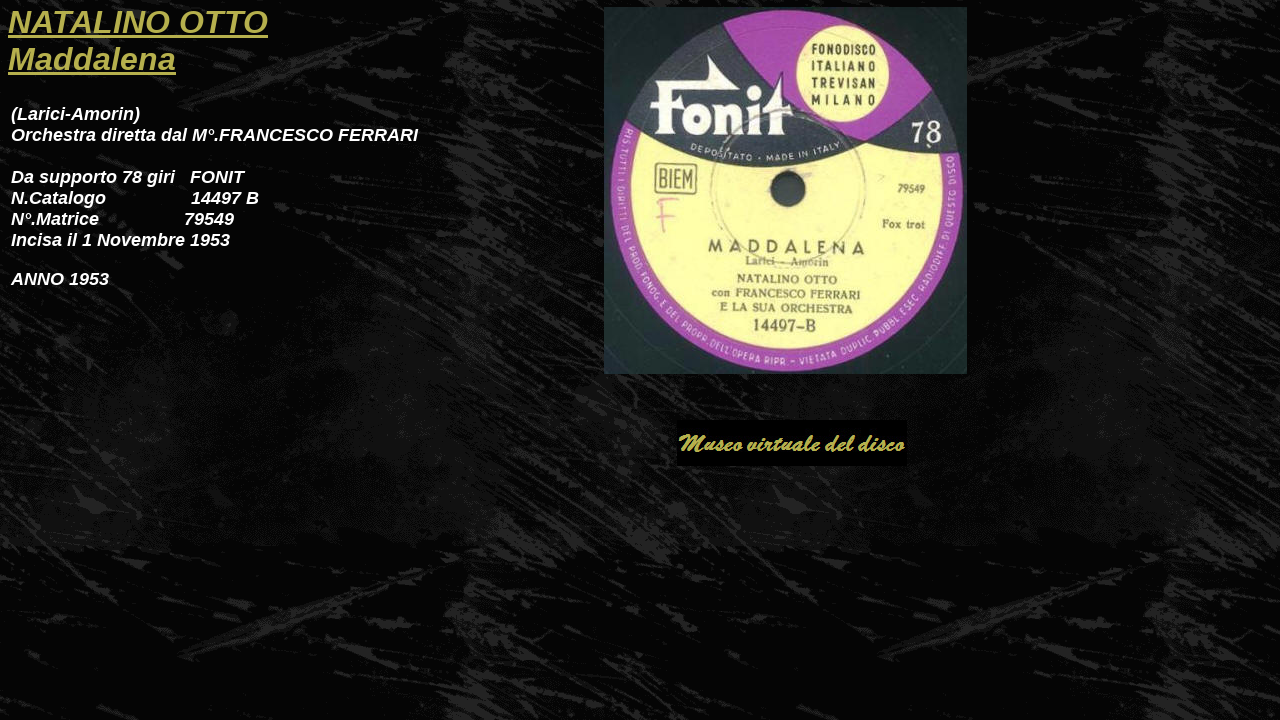

--- FILE ---
content_type: text/html
request_url: https://www.ildiscobolo.net/public/SCHEDE%20CANZONI/MADDALENA%20NATALINO%20OTTO.htm
body_size: 2290
content:
<html>

<head>
<meta http-equiv="Content-Language" content="it">
<meta http-equiv="Content-Type" content="text/html; charset=windows-1252">
<title>NATALINO OTTO - MADDALENA</title>
<style>
<!--

	.bod {background-color:#E0E8EF; font-family:arial; font-size:12px; color:#434D6F;}
	.textblocks {
			border-left:1px solid e0e8ef; border-right:1px solid e0e8ef; border-top:1px solid e0e8ef; border-bottom:1px solid 434D6F; font-size:12px;
			font-family:arial;
			padding-top:6px
			}
-->
</style>

<!--mstheme--><link rel="stylesheet" type="text/css" href="../../_themes/slate/slat1011.css"><meta name="Microsoft Theme" content="slate 1011">
</head>

<body>

<div style="position: absolute; width: 185px; height: 222px; z-index: 1; left: 604px; top: 7px; " id="livello1">
	<img border="0" src="MADDAL7.jpg" width="363" height="367"></div>
<div style="position: absolute; width: 533px; height: 167px; z-index: 2; left: 11px; top: 104px" id="livello2">
	<address>
		<b><font size="4">(Larici-Amorin)<br>
		Orchestra diretta dal M°.FRANCESCO FERRARI<br>
		&nbsp;</font></b></address>
	<address>
		<b><font size="4">
		Da supporto 78 giri&nbsp;&nbsp; FONIT <br>
		</font></b><font size="4"><b>N.Catalogo&nbsp;&nbsp;&nbsp;&nbsp;&nbsp;&nbsp;&nbsp;&nbsp;&nbsp;&nbsp;&nbsp;&nbsp;&nbsp;&nbsp;&nbsp;&nbsp; 
		14497 B<br>
		</b></font>
		<b><font size="4">
		N°.Matrice&nbsp;&nbsp;&nbsp;&nbsp;&nbsp;&nbsp;&nbsp;&nbsp;&nbsp;&nbsp;&nbsp;&nbsp;&nbsp;&nbsp;&nbsp;&nbsp; 
		</font></b><font size="4"><b>79549 </b></font></address>
	<address>
		<font size="4"><b>Incisa il 1 Novembre 1953</b></font></address>
	<address>
		&nbsp;</address>
	<address>
		<b><font size="4">ANNO 1953</font></b></address></div>
<div style="position: absolute; width: 100px; height: 35px; z-index: 3; left: 677px; top: 404px" id="livello3">
	<p>
	<a href="../../HOME%20PAGE%20IL%20DISCOBOLO2.htm">
	<img border="0" src="../../MUSEO%20LOGO.jpg" width="230" height="46"></a></div>

<div style="position: absolute; width: 341px; height: 56px; z-index: 4; left: 8px; top: 4px" id="livello5">
	<address>
	<i><b><font color="#B6B04D" size="6">
	<a href="../../OTTO%20NATALINO%20HOME.htm">NATALINO OTTO</a></font></b></i></address>
	<address>
		<font size="6" color="#B6B04D"><b>
		<a href="../demo/OTTO%20NATALINO%20-%20Maddalena.mp3">Maddalena</a></b></font></address>
</div>

</body>

</html>


--- FILE ---
content_type: text/css
request_url: https://www.ildiscobolo.net/_themes/slate/slat1011.css
body_size: 4692
content:
.mstheme{
nav-banner-image:url(banner_slate.gif);
separator-image:url(rule_slate.gif);
list-image-1:url(bull1_slate.gif);
list-image-2:url(bull2_slate.gif);
list-image-3:url(bull3_slate.gif);
navbutton-horiz-normal:url(nav_hor_slate.gif);
navbutton-horiz-hovered:url(nav_hor_over_slate.gif);
navbutton-horiz-pushed:url(nav_hor_down_slate.gif);
navbutton-vert-normal:url(nav_vert_slate.gif);
navbutton-vert-hovered:url(nav_vert_over_slate.gif);
navbutton-vert-pushed:url(nav_vert_down_slate.gif);
navbutton-home-normal:url(nav_home_slate.gif);
navbutton-home-hovered:url(nav_home_over_slate.gif);
navbutton-up-normal:url(nav_up_slate.gif);
navbutton-up-hovered:url(nav_up_over_slate.gif);
navbutton-prev-normal:url(nav_prev_slate.gif);
navbutton-prev-hovered:url(nav_prev_over_slate.gif);
navbutton-next-normal:url(nav_next_slate.gif);
navbutton-next-hovered:url(nav_next_over_slate.gif);
navbutton-next-pushed:url(nav_next_down_slate.gif);
}
UL{
list-style-image:url('bull1_slate.gif');
}
UL UL{
list-style-image:url('bull2_slate.gif');
}
UL UL UL{
list-style-image:url('bull3_slate.gif');
}
.mstheme-bannertxt{
font-family:Verdana,Arial,Helvetica,sans-serif;
font-size:5;
color:#FFFFFF;
}
.mstheme-horiz-navtxt{
font-family:Verdana,Arial,Helvetica,sans-serif;
font-size:2;
color:#FFFFFF;
}
.mstheme-vert-navtxt{
font-family:Verdana,Arial,Helvetica,sans-serif;
font-size:2;
color:#FFFFFF;
}
.mstheme-navtxthome{
font-family:Verdana,Arial,Helvetica,sans-serif;
font-size:1;
color:#FFFFFF;
}
.mstheme-navtxtup{
font-family:Verdana,Arial,Helvetica,sans-serif;
font-size:1;
color:#FFFFFF;
}
.mstheme-navtxtprev{
font-family:Verdana,Arial,Helvetica,sans-serif;
font-size:1;
color:#FFFFFF;
}
.mstheme-navtxtnext{
font-family:Verdana,Arial,Helvetica,sans-serif;
font-size:1;
color:#FFFFFF;
}
a:link{
color:#B6B04D;
}
a:visited{
color:#707849;
}
a:active{
color:#E6E18E;
}
body{
color:#FFFFFF;
background-color:#131313;
}
h1{
color:#FFFFFF;
}
h2, marquee{
color:#FFFFFF;
}
h3{
color:#FFFFFF;
}
h4{
color:#FFFFFF;
}
h5{
color:#FFFFFF;
}
h6{
color:#FFFFFF;
}
label, .MSTHEME-LABEL{
color:#FFFFFF;
}
FIELDSET{
border-color:#494949;
color:#FFFFFF;
}
LEGEND{
color:#FFFFFF;
}
SELECT{
border-color:#A3A3A3;
color:#000000;
}
TABLE{
table-border-color-light:#989898;
table-border-color-dark:#848484;
border-color:#848484;
color:#FFFFFF;
}
CAPTION{
color:#FFFFFF;
}
TH{
color:#FFFFFF;
}
HR{
color:#494949;
}
TD{
border-color:#848484;
}
.mstheme{
navbutton-background-color:#131313;
top-bar-button:url(top_bar_button_slate.gif);
}
.mstheme-topbar-font{
font-family:Verdana,Arial,Helvetica,sans-serif;
color:#FFFFFF;
}
body{
font-family:Verdana,Arial,Helvetica,sans-serif;
background-image:url('background_slate.gif');
}
h1{
font-family:Verdana,Arial,Helvetica,sans-serif;
font-weight:bold;
font-style:normal;
}
h2{
font-family:Verdana,Arial,Helvetica,sans-serif;
font-weight:normal;
font-style:normal;
}
h3{
font-family:Verdana,Arial,Helvetica,sans-serif;
font-weight:normal;
font-style:normal;
}
h4{
font-family:Verdana,Arial,Helvetica,sans-serif;
font-weight:normal;
font-style:normal;
}
h5{
font-family:Verdana,Arial,Helvetica,sans-serif;
font-weight:normal;
font-style:normal;
}
h6{
font-family:Verdana,Arial,Helvetica,sans-serif;
font-weight:normal;
font-style:normal;
}
IL{
list-style-image:url('bull2_slate.gif');
}
BUTTON{
border-style:solid;
border-width:1pt;
font-family:Arial,Helvetica,sans-serif;
font-style:normal;
}
label, .MSTHEME-LABEL{
font-family:Verdana,Arial,Helvetica,sans-serif;
font-style:normal;
}
TEXTAREA{
font-family:Verdana,Arial,Helvetica,sans-serif;
font-style:normal
}
FIELDSET{
border-style:solid;
border-width:1pt;
font-family:Verdana,Arial,Helvetica,sans-serif;
font-style:normal;
}
LEGEND{
font-family:Verdana,Arial,Helvetica,sans-serif;
font-style:normal;
}
SELECT{
border-style:solid;
font-family:Verdana,Arial,Helvetica,sans-serif;
font-style:normal
}
TABLE{
font-family:Verdana,Arial,Helvetica,sans-serif;
font-style:normal;
}
CAPTION{
font-family:Verdana,Arial,Helvetica,sans-serif;
font-style:normal;
}
TH{
font-family:Verdana,Arial,Helvetica,sans-serif;
font-style:bold;
}
MARQUEE{
font-family:Verdana,Arial,Helvetica,sans-serif;
}
.ms-main{
border-color:#757575;
}
.ms-bannerframe, .ms-GRHeaderBackground, .ms-storMeFree{
background-color:#000000;
background-repeat:repeat-x
}
.ms-banner{
color:#757575;
font-family:Verdana,Arial,Helvetica,sans-serif;
}
.ms-banner a:link{
font-family:Verdana,Arial,Helvetica,sans-serif;
color:#FFFFFF;
font-weight:normal;
text-decoration:none;
}
.ms-banner a:visited{
font-family:Verdana,Arial,Helvetica,sans-serif;
color:#FFFFFF;
font-weight:normal;
text-decoration:none;
}
.ms-nav td{
font-family:Verdana,Arial,Helvetica,sans-serif;
font-weight:normal;
color:#FFFFFF;
}
.ms-navframe{
border-color:#111111;
}
.ms-nav a{
text-decoration:none;
font-family:Verdana,Arial,Helvetica,sans-serif;
font-weight:normal;
color:#B6B04D;
}
.ms-nav a:hover{
text-decoration:underline;
color:#FEC803;
}
.ms-nav a:visited{
color:#B6B04D;
}
.ms-viewselect a:link{
font-family:Verdana,Arial,Helvetica,sans-serif;
color:#B6B04D;
}
.ms-titlearea{
font-family:Verdana,Arial,Helvetica,sans-serif;
color:#FFFFFF;
}
.ms-pagetitle{
color:#FFFFFF;
font-family:Verdana,Arial,Helvetica,sans-serif;
font-weight:bold;
}
.ms-pagetitle a{
text-decoration:underline;
color:#B6B04D;
}
.ms-pagetitle a:hover{
text-decoration:underline;
color:#FEC803;
}
.ms-announcementtitle{
font-weight:bold;
}
.ms-formlabel{
font-family:verdana;
font-size:.7em;
font-weight:normal;
color:#969696;
}
.ms-formbody{
font-family:Verdana,Arial,Helvetica,sans-serif;
color:#FFFFFF;
}
.ms-formdescription{
font-family:Verdana,Arial,Helvetica,sans-serif;
color:#797979;
}
.ms-selected{
background-color:#797979;
color:#FFFFFF;
}
.ms-selected SPAN{
color:#797979;
}
.ms-filedialog TD{
height:16px;
}
.ms-descriptiontext{
color:#FFFFFF;
font-family:Verdana,Arial,Helvetica,sans-serif;
}
.ms-descriptiontext a{
color:#B6B04D;
font-family:Verdana,Arial,Helvetica,sans-serif;
}
.ms-separator{
color:#FFFFFF;
}
.ms-authoringcontrols{
background-color:#111111;
font-family:Verdana,Arial,Helvetica,sans-serif;
color:#FFFFFF;
}
.ms-alternating{
background-color:#111111;
}
.ms-back{
vertical-align:top;
padding-left:4;
padding-right:4;
padding-top:2;
padding-bottom:4;
background-color:#111111;
}
.ms-sectionheader{
color:#FFFFFF;
font-family:Verdana,Arial,Helvetica,sans-serif;
font-weight:bold;
}
.ms-sectionline{
background-color:#343434;
}
.ms-partline{
background-color:#343434;
}
.ms-propertysheet{
font-family:Verdana,Arial,Helvetica,sans-serif;
}
.ms-propertysheet th{
font-family:Verdana,Arial,Helvetica,sans-serif;
color:#FFFFFF;
font-weight:bold;
}
.ms-propertysheet a{
text-decoration:none;
color:#B6B04D;
}
.ms-propertysheet a:hover{
text-decoration:underline;
color:#FEC803;
}
.ms-propertysheet a:visited{
text-decoration:none;
color:#707849;
}
.ms-propertysheet a:visited:hover{
text-decoration:underline;
}
.ms-itemheader a{
font-family:Verdana,Arial,Helvetica,sans-serif;
font-weight:bold;
color:#FFFFFF;
text-decoration:none;
}
.ms-itemheader a:hover{
text-decoration:underline;
color:#FFFFFF;
}
.ms-itemheader a:visited{
text-decoration:none;
color:#FFFFFF;
}
.ms-itemheader a:visited:hover{
text-decoration:underline;
}
.ms-vh{
font-family:Verdana,Arial,Helvetica,sans-serif;
color:#B6B04D;
text-decoration:none;
font-weight:normal;
}
.ms-vb{
font-family:Verdana,Arial,Helvetica,sans-serif;
color:#FFFFFF;
height:18px;
vertical-align:top;
}
.ms-homepagetitle{
font-family:Verdana,Arial,Helvetica,sans-serif;
color:#FFFFFF;
font-weight:bold;
text-decoration:none;
}
:hover.ms-homepagetitle{
text-decoration:underline;
color:#B6B04D;
}
.ms-addnew{
font-weight:normal;
font-family:Verdana,Arial,Helvetica,sans-serif;
color:#FFFFFF;
text-decoration:none;
}
.ms-cal{
border-collapse:collapse;
table-layout:fixed;
font-family:Verdana,Arial,Helvetica,sans-serif;
cursor:default;
}
.ms-caltop{
border-top:1px solid #343434;
border-left:1px solid #343434;
border-right:1px solid #343434;
vertical-align:top;
width:14%;
height:30px;
}
.ms-calhead{
border:none;
text-align:center;
background-color:#FFFFFF;
color:#131313;
font-family:Verdana,Arial,Helvetica,sans-serif;
padding:2px;
}
.ms-caldow{
border-top:1px solid #343434;
border-left:1px solid #343434;
border-right:1px solid #343434;
vertical-align:top;
text-align:center;
font-weight:bold;
color:#FFFFFF;
height:20px;
}
.ms-calmid{
border-left:1px solid #343434;
border-right:1px solid #343434;
height:20px;
}
.ms-calspacer{
border-left:1px solid #343434;
border-right:1px solid #343434;
height:4px;
}
.ms-calbot{
border-top:none;
border-left:1px solid #343434;
border-right:1px solid #343434;
border-bottom:1px solid #343434;
height:2px;
}
.ms-appt a{
color:#B6B04D;
}
.ms-appt a:hover{
color:#FEC803;
}
.ms-appt{
border:2px solid #343434;
text-align:center;
vertical-align:middle;
height:18px;
overflow:hidden;
text-overflow:ellipsis;
background-color:#797979;
color:#FFFFFF;
}
.ms-caldowdown{
font-family:Verdana,Arial,Helvetica,sans-serif;
font-weight:bold;
color:#FFFFFF;
text-align:center;
vertical-align:middle;
}
.ms-caldown{
color:#FFFFFF;
vertical-align:top;
}
.ms-datepickeriframe{
position:absolute;
display:none;
background:#FFFFFF;
}
.ms-datepicker{
font-family:Verdana,Arial,Helvetica,sans-serif;
background-color:#131313;
color:#FFFFFF;
border:2px outset activeborder;
cursor:default
}
.ms-dpdow{
border:none;
vertical-align:top;
text-align:center;
font-weight:bold;
color:#FFFFFF;
border-bottom:1px solid #343434;
}
.ms-dpday{
border:none;
text-align:center;
cursor:hand;
}
.ms-dpselectedday{
border:none;
background-color:#111111;
text-align:center;
cursor:hand;
}
.ms-dpnonmonth{
color:#575757;
border:none;
text-align:center;
cursor:hand;
}
.ms-dphead{
border:none;
text-align:center;
font-weight:bold;
background-color:#9C9A9C;
color:#FFFFFF;
}
.ms-dpfoot{
text-align:center;
text-align:center;
font-style:italic;
border-top:1px solid;
border-left:none;
border-bottom:none;
border-right:none;
height:24px;
}
IMG.ms-button{
cursor:hand;
}
.ms-toolbar, .ms-toolbar a:visited{
font-family:Verdana,Arial,Helvetica,sans-serif;
text-decoration:none;
color:#B6B04D;
}
.ms-stylebody{
font-family:verdana;
font-size:8pt;
}
.ms-styleheader a:link, .ms-stylebody a:link{
color:#B6B04D;
text-decoration:none;
}
.ms-styleheader a:visited, .ms-stylebody a:visited{
text-decoration:none
}
.ms-styleheader a:hover, .ms-stylebody a:hover{
color:#ff3300;
text-decoration:underline;
}
table.ms-toolbar{
background-image:url('toolgrad_slate.gif');
border:1px solid #575757;
background-color:#757575
}
.ms-gridT1{
font-family:Verdana,Arial,Helvetica,sans-serif;
text-align:center;
color:#969696;
}
select{
font-family:Verdana,Arial,Helvetica,sans-serif;
}
hr{
color:#494949;
height:2px;
}
.ms-formdescription A{
color:#B6B04D;
text-decoration:none;
}
.ms-formtable .ms-formbody{
line-height:1.3em;
}
.ms-radiotext{
cursor:default;
text-align:left;
font-family:verdana;
font-size:10pt;
height:19px;
}
.ms-gridtext{
cursor:default;
font-family:Verdana,Arial,Helvetica,sans-serif;
height:19px;
}
.ms-formbody{
font-family:Verdana,Arial,Helvetica,sans-serif;
vertical-align:top;
}
table.ms-form th{
color:#FFFFFF;
font-family:Verdana,Arial,Helvetica,sans-serif;
font-weight:normal;
vertical-align:top;
}
table.ms-form td{
width:100%;
vertical-align:top;
}
.ms-formrecurrence{
font-family:Verdana,Arial,Helvetica,sans-serif;
font-weight:normal;
vertical-align:top;
}
.ms-long{
font-family:Verdana,Arial,Helvetica,sans-serif;
width:386px;
}
.ms-banner a:link{
font-family:Verdana,Arial,Helvetica,sans-serif;
color:#FFFFFF;
font-weight:bold;
text-decoration:none;
}
.ms-banner a:visited{
font-family:Verdana,Arial,Helvetica,sans-serif;
color:#FFFFFF;
font-weight:bold;
text-decoration:none;
}
.ms-nav td, .ms-nav .ms-SPZoneLabel, .ms-input{
font-family:Verdana,Arial,Helvetica,sans-serif;
}
.ms-nav th{
font-family:Verdana,Arial,Helvetica,sans-serif;
font-weight:normal;
color:#FFFFFF;
}
.ms-navheader a, .ms-navheader a:link, .ms-navheader a:visited{
font-weight:bold;
}
.ms-navframe{
background:#4B4B4B;
}
.ms-navline{
border-bottom:1px solid #343434;
}
.ms-nav .ms-navwatermark{
color:#404040;
}
.ms-selectednav{
border:1px solid #FFFFFF;
background:#131313;
padding-top:1px;
padding-bottom:2px;
}
.ms-unselectednav{
border:1px solid #4B4B4B;
padding-top:1px;
padding-bottom:2px;
}
.ms-verticaldots{
border-right:1px solid #343434;
border-left:none;
}
.ms-nav a:link{
}
TD.ms-titleareaframe{
color:#000000;
border-color:#757575;
}
TABLE.ms-titleareaframe{
border-left:0px;
}
Div.ms-titleareaframe{
border-top:4px solid #757575;
}
.ms-searchform{
background-color: #757575;
}
.ms-searchcorner{
background-color:#757575;
background-image:none;
}
.ms-titlearealine{
background-color:#343434;
}
.ms-bodyareaframe{
border-color:#757575;
}
.ms-pagetitle{
font-family:Verdana,Arial,Helvetica,sans-serif;
}
.ms-pagetitle a{
text-decoration:none;
}
.ms-pagetitle a:hover{
text-decoration:underline;
}
.ms-pagecaption{
color:#FFFFFF;
font-family:Verdana,Arial,Helvetica,sans-serif;
}
.ms-selectedtitle{
background-color:#111111;
border:1px solid #A3A3A3;
padding-top:1px;
padding-bottom:2px;
}
.ms-unselectedtitle{
margin:1px;
padding-top:1px;
padding-bottom:2px;
}
.ms-menuimagecell{
background-color:#A3A3A3;
cursor:hand;
}
.ms-filedialog td{
height:16px;
}
.ms-alerttext{
color:#DB6751;
font-family:Verdana,Arial,Helvetica,sans-serif;
}
.ms-sectionheader a{
color:#FFFFFF;
text-decoration:none;
}
.ms-sectionheader a:hover{
color:#FFFFFF;
text-decoration:none;
}
.ms-sectionheader a:visited{
color:#FFFFFF;
text-decoration:none;
}
.ms-discussiontitle{
font-family:Verdana,Arial,Helvetica,sans-serif;
color:#FFFFFF;
font-weight:bold;
}
.ms-vh2{
font-family:Verdana,Arial,Helvetica,sans-serif;
color:#B6B04D;
text-decoration:none;
font-weight:normal;
vertical-align:top;
}
.ms-vh-icon{
font-family:Verdana,Arial,Helvetica,sans-serif;
color:#B6B04D;
text-decoration:none;
font-weight:normal;
vertical-align:top;
width:22px;
}
.ms-vh-icon-empty{
font-family:Verdana,Arial,Helvetica,sans-serif;
color:#B6B04D;
text-decoration:none;
font-weight:normal;
vertical-align:top;
width:0px;
}
.ms-vh-left{
font-family:Verdana,Arial,Helvetica,sans-serif;
color:#B6B04D;
text-decoration:none;
font-weight:normal;
}
.ms-vh-left-icon{
font-family:Verdana,Arial,Helvetica,sans-serif;
color:#B6B04D;
text-decoration:none;
font-weight:normal;
width:22px;
}
.ms-vh-left-icon-empty{
font-family:Verdana,Arial,Helvetica,sans-serif;
color:#B6B04D;
text-decoration:none;
font-weight:normal;
width:0px;
}
.ms-vh-right{
font-family:Verdana,Arial,Helvetica,sans-serif;
color:#B6B04D;
text-decoration:none;
font-weight:normal;
}
.ms-vh-right-icon{
font-family:Verdana,Arial,Helvetica,sans-serif;
color:#B6B04D;
text-decoration:none;
font-weight:normal;
width:22px;
}
.ms-vh-right-icon-empty{
font-family:Verdana,Arial,Helvetica,sans-serif;
color:#B6B04D;
text-decoration:none;
font-weight:normal;
width:0px;
}
.ms-vh a, .ms-vh a:visited, .ms-vh2 a, .ms-vh2 a:visited, .ms-vh-left a, .ms-vh-right a{
color:#B6B04D;
text-decoration:none;
}
.ms-vh a:hover, .ms-vh2 a:hover{
text-decoration:underline;
}
.ms-vhImage{
font-family:Verdana,Arial,Helvetica,sans-serif;
color:#ABABAB;
text-decoration:none;
font-weight:normal;
vertical-align:top;
width:18pt;
}
.ms-gb{
font-family:Verdana,Arial,Helvetica,sans-serif;
height:18px;
color:#FFFFFF;
background-color:#111111;
font-weight:bold;
}
.ms-styleheader{
font-family:verdana;
font-size:0.68em;
background-color:#111111;
}
.ms-vb, .ms-vb2, .ms-GRFont, .ms-vb-user{
font-family:Verdana,Arial,Helvetica,sans-serif;
vertical-align:top;
}
.ms-vb a, .ms-vb2 a, .ms-GRStatusText a, .ms-vb-user a{
color:#B6B04D;
text-decoration:none;
}
.ms-vb a:hover, .ms-vb2 a:hover, .ms-vb-user a:hover{
color:#FEC803;
text-decoration:underline;
}
.ms-vb a:visited, .ms-vb2 a:visited, .ms-GRStatusText a:visited, .ms-vb-user a:visited{
color:#B6B04D;
text-decoration:none;
}
.ms-vb a:visited:hover, .ms-vb2 a:visited:hover, .ms-vb-user a:visited:hover{
color:#FEC803;
text-decoration:underline;
}
.ms-vb2, .ms-vb-title, .ms-vb-icon, .ms-vb-user{
border-top:1px solid #757575;
}
.ms-vb-icon{
vertical-align:top;
width:16px;
padding-top:2px;
padding-bottom:0px;
}
.ms-vb2{
padding-top:3px;
padding-bottom:0px;
}
.ms-addnew{
font-weight:normal;
font-family:Verdana,Arial,Helvetica,sans-serif;
color:#B6B04D;
text-decoration:none;
}
.ms-error{
font-family:Verdana,Arial,Helvetica,sans-serif;
font-weight:normal;
color:#FF0000;
}
.ms-vcal{
border-collapse:separate;
table-layout:fixed;
font-family:Verdana,Arial,Helvetica,sans-serif;
cursor:default;
}
.ms-Dcal{
border-collapse:collapse;
border-left:1px solid #343434;
border-right:1px solid #343434;
table-layout:fixed;
font-family:Verdana,Arial,Helvetica,sans-serif;
cursor:default;
}
.ms-calDmidHour{
border-color:#343434;
height:20px;
}
.ms-calDmidHalfHour{
border-color:#343434;
height:20px;
}
.ms-calDmidQuarterHour{
border:0px none;
height:20px;
}
.ms-CalSpacer{
border-left:1px solid #343434;
border-right:1px solid #343434;
height:4px;
}
.ms-CalDSpacer{
border-left:1px solid #343434;
border-right:1px solid #343434;
height:4px;
}
.ms-CalVSpacer{
background-color:#343434;
width:0px;
}
.ms-CalAllDay{
text-align:center;
vertical-align:top;
width:10%;
height:12px;
}
.ms-firstCalHour{
vertical-align:top;
width:10%;
height:12px;
}
.ms-calHour{
border-top:1px solid #343434;
vertical-align:top;
width:10%;
height:12px;
}
.ms-calHalfHour{
border-top:1px solid #343434;
vertical-align:top;
height:12px;
}
.ms-calQuarterHour{
border-top:0px none;
vertical-align:top;
height:12px;
}
.ms-Dappt{
border:2px solid #343434;
text-align:center;
vertical-align:middle;
height:18px;
overflow:hidden;
background-color:#797979;
color:#FFFFFF;
}
.ms-Vappt{
border-top:1px solid #131313;
border-left:2px solid #131313;
border-bottom:3px solid #131313;
border-right:2px solid #131313;
text-align:center;
padding-left:3px;
padding-right:3px;
vertical-align:middle;
height:12px;
overflow:hidden;
text-overflow:ellipsis;
background-color:#404040;
color:#FFFFFF;
}
.ms-Vapptsingle a, .ms-Vappt a{
text-decoration:none;
font-family:Verdana,Arial,Helvetica,sans-serif;
font-weight:normal;
color:#B6B04D;
overflow:hidden;
text-overflow:ellipsis;
}
.ms-Vappt a:link{
}
.ms-Vappt a:hover{
text-decoration:underline;
color:#FFFFFF;
}
.ms-Vevt{
padding:0px;
text-align:center;
vertical-align:top;
font-family:Verdana,Arial,Helvetica,sans-serif;
font-weight:normal;
height:12px;
overflow:hidden;
text-overflow:ellipsis;
color:#FFFFFF;
}
.ms-Vevt a{
text-decoration:none;
font-family:Verdana,Arial,Helvetica,sans-serif;
font-weight:normal;
color:#FFFFFF;
}
.ms-Vevt a:link{
}
.ms-Vevt a:hover{
text-decoration:underline;
color:#FFFFFF;
}
.ms-Vevt a:visited{
color:#DFD664;
}
.ms-apptsingle{
border-left:1px solid #343434;
border-right:1px solid #343434;
height:18px;
vertical-align:middle;
overflow:hidden;
text-overflow:ellipsis;
color:#FFFFFF;
}
.ms-Dapptsingle{
border-left:1px solid #494949;
border-right:1px solid #494949;
height:18px;
vertical-align:middle;
overflow:hidden;
color:#FFFFFF;
}
.ms-Vapptsingle{
border:1px solid #494949;
text-align:center;
vertical-align:middle;
overflow:hidden;
text-overflow:ellipsis;
color:#FFFFFF;
background-color:#404040;
}
.ms-Vapptsingle a:link{
}
.ms-Vapptsingle a:hover{
text-decoration:underline;
}
.ms-Vapptsingle a:visited{
}
.ms-dpnextprev{
border:none;
text-align:center;
font-weight:bold;
background-color:#363937;
color:#FFFFFF;
cursor:hand;
}
.ms-discussionseparator{
color:#343434;
height:1px;
}
.ms-stylelabel{
font-family:verdana;
font-size:8pt;
color:#B6B04D;
}
.ms-stylebox{
font-family:verdana;
border:1px solid #343434;
text-align:left
}
img.thumbnail{
border:3px solid #9C9A9C;
}
tr.ms-imglibselectedrow{
background-color:#757575;
}
table.ms-imglibtitletable{
border:0px solid #757575;
}
.ms-imglibthumbnail{
background-color:#757575;
border:solid #9C9A9C 0px;
}
span.thumbnail{
padding:16 10;
position:relative;
width:5px;
}
span.userdata{
behavior:url(#default#userData);
display:none;
}
.ms-imglibmenuhead{
cursor:move;
}
.ms-imglibmenu{
background-color:#757575;
cursor:hand;
font-family:Verdana,Arial,Helvetica,sans-serif;
color:#B6B04D;
}
.ms-imglibmenutext{
cursor:move;
font-weight:bold;
color:#B6B04D;
}
.ms-imglibmenuarea{
background-color:#757575;
}
img.ms-imglibpreviewarea{
border:solid #757575 3px;
margin-top:3px;
}
a.ms-imglibPreviewTitle{
overflow:hidden;
text-overflow:ellipsis;
width:130;
}
table.ms-imglibPreviewTable{
display:none;
}
.UserShadedRegion{
font-family:Verdana,Arial,Helvetica,sans-serif;
background-color:#111111;
}
.UserCaption{
font-family:Verdana,Arial,Helvetica,sans-serif;
background-color:#111111;
}
.UserConfiguration{
font-family:Verdana,Arial,Helvetica,sans-serif;
background-color:#111111;
}
.UserDottedLine{
margin-bottom:2px;
height:1px;
overflow:hidden;
background-color:transparent;
background-image:url('dot_slate.gif');
background-repeat:repeat-x
}
.UserButton, .UserInput, .UserSelect{
font-family:Verdana,Arial,Helvetica,sans-serif;
color:#000000;
}
.UserNotification{
font-family:Verdana,Arial,Helvetica,sans-serif;
padding:4px;
COLOR:#727272;
}
.UserToolBarTextArea{
padding-bottom:5px;
font-weight:normal;
font-family:Verdana,Arial,Helvetica,sans-serif;
}
.UserToolbarTextArea A:link{
COLOR:#B6B04D;
TEXT-DECORATION:none;
}
.UserToolbarTextArea A:visited{
COLOR:#B6B04D;
TEXT-DECORATION:none;
}
.UserToolbarTextArea A:hover{
COLOR:#FEC803;
TEXT-DECORATION:underline;
}
.UserToolbarDisabledLink{
COLOR:#000000;
font-family:Verdana,Arial,Helvetica,sans-serif;
padding:4px;
}
.UserToolbarImage{
border:medium none;
cursor:hand;
background-color:#575757;
text-align:center;
}
.UserToolBarImageArea{
padding-bottom:5px;
font-weight:normal;
font-family:Verdana,Arial,Helvetica,sans-serif;
}
.UserToolbarSelectedImage{
border-right:medium none;
border-top:medium none;
border-left:medium none;
border-bottom:#000000 1px solid;
font-weight:bold;
vertical-align:top;
text-align:center;
}
.UserGenericHeader{
font-weight:bold;
color:#FFFFFF;
font-family:Verdana,Arial,Helvetica,sans-serif;
}
.UserGeneric{
padding:8px 5px 7px 5px;
}
.UserGenericText{

}
.UserGenericBody{
padding:5px 0px 0px 17px;
}
.UserSectionTitle{
font-weight:bold;
width:100%;
margin-bottom:5px;
padding-bottom:2px;
border-bottom:solid 1px #9C9A9C;
color:#FFFFFF;
}
.UserSectionHead{
width:100%;
padding:0px 0px 3px 0px;
color:#FFFFFF;
}
.UserSectionFooter{
color:#FFFFFF;
border-top:1px solid #9C9A9C
}
.UserSectionBody{
width:100%;
padding:0px 0px 0px 7px;
}
.UserControlGroup{
padding-bottom:10px;
padding-top:2px;
}
.UserFooter{
width:100%;
padding:10px 7px 7px 7px;
}
.UserCommandArea{
padding-top:7px;
}
.UserToolbar{
background-image:url('toolgrad_slate.gif');
border:1px solid #575757;
background-repeat:repeat-x;
background-color:transparent
}
.UserCellSelected{
font-family:Verdana,Arial,Helvetica,sans-serif;
padding:1px 4px 2px 4px;
background-color:#131313;
border:solid 1px #859928;
color:#FFFFFF;
}
.UserCell{
font-family:Verdana,Arial,Helvetica,sans-serif;
padding:2px 5px 3px 5px;
color:#FFFFFF;
}
.UserGenericBulletItem{
padding-bottom:2px;
}
.ms-ToolPaneFrame{
padding:0px;
background-color:#111111;
}
.ms-ToolPaneBody{
padding-bottom:2px;
padding-top:2px;
}
.ms-ToolPaneHeader{
background-color:#9C9A9C;
border-style:none;
}
.ms-ToolPaneBorder{
border-right:#404340 1px solid;
border-top:solid none;
border-bottom:solid none;
border-left:#404340 1px solid;
}
.ms-ToolPaneClose{
background-color:#9C9A9C;
}
.ms-ToolPaneTitle{
color:#FFFFFF;
font-weight:bold;
font-family:Verdana,Arial,Helvetica,sans-serif;
padding-top:3px;
padding-bottom:3px;
background-color:#9C9A9C;
}
.ms-ToolPaneFooter{
background-color:#9C9A9C;
padding:5px;
font-family:Verdana,Arial,Helvetica,sans-serif;
color:#FFFFFF;
}
.ms-ToolPaneError{
color:#db6751;
font-family:Verdana,Arial,Helvetica,sans-serif;
padding:2px;
}
.ms-ToolPaneInfo{
padding-right:5px;
padding-top:5px;
padding-bottom:0px;
padding-left:5px;
color:#FFFFFF;
font-family:Verdana,Arial,Helvetica,sans-serif;
background-color:#404340;
}
.ms-ToolPartSpacing{
padding-top:8px;
}
.ms-TPBorder{
border:none;
}
.ms-TPHeader{
background-color:#343434;
}
.ms-TPTitle{
color:#FFFFFF;
font-weight:bold;
font-family:Verdana,Arial,Helvetica,sans-serif;
padding-top:2px;
padding-bottom:2px;
}
.ms-TPBody{
color:#FFFFFF;
font-family:Verdana,Arial,Helvetica,sans-serif;
}
.ms-TPBody a:link, .ms-TPBody a:visited, .ms-TPBody a:hover{
color:#B6B04D;
text-decoration:none;
cursor:hand;
}
.ms-TPCommands{
}
.ms-TPInput{
color:#000000;
font-family:Verdana,Arial,Helvetica,sans-serif;
}
.ms-CategoryTitle{
font-family:Verdana,Arial,Helvetica,sans-serif;
font-weight:bold;
text-decoration:none;
}
.ms-PropGridBuilderButton{
border:solid 1px #A3A3A3;
width:16px;
display:none;
background-color:#9C9A9C;
}
.ms-SPZone{
border:#949494 1px solid;
padding:5px;
}
.ms-SPZoneSelected{
border:#FFFFFF 1px solid;
padding:5px;
}
.ms-SPZoneIBar{
border:#FFFFFF 3px solid;
}
.ms-SPZoneLabel{
color:#949494;
font-family:Verdana,Arial,Helvetica,sans-serif;
padding:0;
}
.ms-SPError{
color:#DB6751;
font-family:Verdana,Arial,Helvetica,sans-serif;
padding-right:2px;
padding-top:2px;
padding-bottom:2px;
padding-left:2px;
border-bottom:#404340 2px solid;
}
.ms-SPZoneCaption{
color:#949494;
font-family:Verdana,Arial,Helvetica,sans-serif;
}
.ms-WPDesign{
background-color:#404340;
}
.ms-WPMenu{
background-color:#404340;
}
.ms-WPTitle{
font-weight:bold;
font-family:Verdana,Arial,Helvetica,sans-serif;
color:#FFFFFF;
padding-top:2px;
padding-bottom:2px;
}
.ms-WPTitle a:link, .ms-WPTitle a:visited{
color:#FFFFFF;
text-decoration:none;
cursor:hand;
}
.ms-WPTitle A:hover{
color:#FEC803;
text-decoration:underline;
cursor:hand;
}
.ms-WPSelected{
border:#7294AF 3px dashed;
}
.ms-WPBody{
font-family:Verdana,Arial,Helvetica,sans-serif;
}
.ms-WPBody table, .ms-TPBody table{
}
.ms-WPBody a:link, .ms-WPBody a:visited{
color:#B6B04D;
text-decoration:none;
}
.ms-WPBody A:hover{
color:#FEC803;
text-decoration:underline;
}
.ms-WPBody th, .ms-TPBody th{
font-weight:bold;
}
.ms-WPBody td{
font-family:Verdana,Arial,Helvetica,sans-serif;
}
.ms-WPBody h1, .ms-TPBody h1{
font-weight:bold;
}
.ms-WPBody h2, .ms-TPBody h2{
font-weight:bold;
}
.ms-WPBody h3, .ms-TPBody h3{
font-weight:bold;
}
.ms-WPBody h4, .ms-TPBody h4{
font-weight:bold;
}
.ms-WPBody h5, .ms-TPBody h5{
font-weight:bold;
}
.ms-WPBody h6, .ms-TPBody h6{
font-weight:bold;
}
.ms-WPBorder{
border-right:#494949 1px solid;
border-left:#494949 1px solid;
border-top-style:none;
border-bottom:#494949 1px solid;
}
.ms-HoverCellActive{
border:#b6b04d 1px solid;
background-color:#9C9A9C;
}
.ms-HoverCellActiveDark{
border:solid 1px #343434;
background-color:#404340;
}
.ms-SPLink{
font-family:Verdana,Arial,Helvetica,sans-serif;
color:#b6b04d;
}
.ms-SPLink a:link, .ms-SPLink a:visited{
color:#b6b04d;
text-decoration:none;
}
.ms-SPButton{
font-family:Verdana,Arial,Helvetica,sans-serif;
}
.ms-PartSpacingVertical, .ms-PartSpacingHorizontal{
padding-top:10px;
}
.ms-WPHeader{
background-color:#4B4B4B;
background-image:url('partgrad.gif');
background-repeat:repeat-x;
}
.ms-PageHeaderDate{
color:#FFFFFF;
font-family:Verdana,Arial,Helvetica,sans-serif;
}
.ms-PageHeaderGreeting{
color:#FFFFFF;
font-family:Verdana,Arial,Helvetica,sans-serif;
}
.ms-rtApplyBackground{
background-color:#797979;
border:0.02cm solid #A3A3A3;
}
.ms-rtRemoveBackground{
background-color:transparent;
border:0.02cm solid #131313;
}
.ms-rtToolbarDefaultStyle{
font:normal 8pt Verdana,Arial,Helvetica,sans-serif;
}
.ms-subsmanageheader{
background-color:#111111;
font-family:Verdana,Arial,Helvetica,sans-serif;
text-decoration:none;
font-weight:bold;
vertical-align:top;
}
.ms-subsmanagecell{
color:#FFFFFF;
font-family:Verdana,Arial,Helvetica,sans-serif;
height:18px;
vertical-align:top;
}
.ms-ConnError{
color:#db6751;
}
.ms-storMeUsed{
background-color:#CECC34;
}
.ms-storMeFree{
background-color:#81932D;
}
.ms-storMeEstimated{
background-color:#FEC803;
}
.ms-underline{
vertical-align:top;
border-bottom:1px solid #757575;
padding-left:4;
padding-right:4;
padding-top:2;
padding-bottom:4;
}
.ms-underlineback{
vertical-align:top;
border-bottom:1px solid #757575;
padding-left:4;
padding-right:4;
padding-top:2;
padding-bottom:4;
background-color:#111111;
}
.ms-smallheader{
font-weight:bold;
color:#FFFFFF;
font-family:Verdana,Arial,Helvetica,sans-serif;
}
.ms-smallsectionline{
padding-left:0;
padding-right:0;
padding-top:2;
padding-bottom:0;
border-bottom:1px solid #757575;
}
.ms-tabselected{
font-family:Verdana,Arial,Helvetica,sans-serif;
background-color:#343434;
border-right:#343434 2px solid;
border-left:#343434 2px solid;
border-top:#343434 2px solid;
border-bottom:#343434 2px solid;
font-weight:bold;
padding-top:3px;
padding-bottom:3px;
padding-left:10px;
padding-right:10px;
color:#FFFFFF;
}
.ms-tabinactive{
font-family:Verdana,Arial,Helvetica,sans-serif;
background-color:#4B4B4B;
border-right:#4B4B4B 2px solid;
border-left:#4B4B4B 2px solid;
border-top:#4B4B4B 2px solid;
border-bottom:#4B4B4B 2px solid;
padding-top:3px;
padding-bottom:3px;
padding-right:10px;
padding-left:10px;
color:#B6B04D;
}
.ms-tabinactive a:link, .ms-tabinactive a:hover, .ms-tabinactive a:visited{
color:#B6B04D;
text-decoration:none;
}
.ms-surveyVBarT{
font-size:7pt;
font-family:verdana;
text-align:center;
color:#969696;
}
.ms-surveyGVVBar{
width:9px;
background-color:#131313;
border-top-color:#131313;
border-top-style:solid;
border-top-width:0px;
border-bottom-color:#A3A3A3;
border-bottom-style:solid;
border-bottom-width:0px;
}
.ms-surveyGVVBarS{
width:20px;
}
.ms-uploadborder{
border:1px solid #000000;
}
.ms-uploadcontrol{
background-color:#797979;
}
.ms-highlight{
background-color:#797979;
}
.UserBackground{
background-color:#131313;
}
.ms-MWSSelectedInstance{
color:#FFFFFF;
text-decoration:none;
}
.ms-MWSInstantiated a:link, .ms-MWSInstantiated a:visited{
color:#B6B04D;
text-decoration:none;
}
.ms-MWSInstantiated a:hover{
color:#FEC803;
text-decoration:underline;
}
.ms-MWSUninstantiated a:link, .ms-MWSUninstantiated a:visited{
color:#B6B04D;
text-decoration:none;
}
.ms-MWSUninstantiated a:hover{
color:#B6B04D;
text-decoration:underline;
}
.ms-ToolStrip{
color:#FFFFFF;
background-color:#4B4B4B;
border-left:#949494 1px solid;
border-right:#949494 1px solid;
border-top:#949494 1px solid;
border-bottom:#949494 1px solid;
}